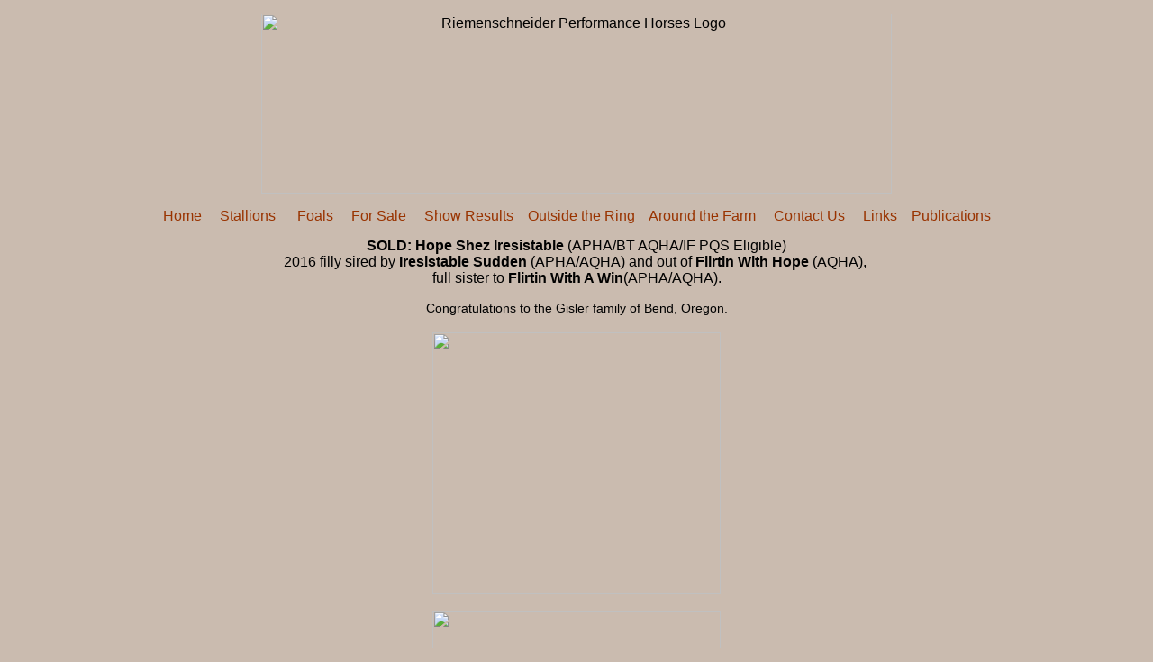

--- FILE ---
content_type: text/html
request_url: http://riemenschneiderquartersandpaints.com/Sale/HopeShezIresistable.htm
body_size: 3772
content:
<!DOCTYPE HTML PUBLIC "-//W3C//DTD HTML 4.01 Transitional//EN">
<html><!-- InstanceBegin template="/Templates/page2Css.dwt" codeOutsideHTMLIsLocked="false" -->
<head>
<!-- InstanceBeginEditable name="doctitle" -->
<title>Hope Shez Iresistable</title>
<!-- InstanceEndEditable --> 
<meta http-equiv="Content-Type" content="text/html; charset=iso-8859-1">
<meta name="description" content="Breeders of quality AQHA and APHA all-around 
performance paints,quarter horses and double-registered horses.">
<meta name="keywords" content="horse,horses,paint,quarter horse, western pleasure,
AQHA,APHA,breeder,longe-line,halter,all-around,performance horse,Riemenschneider">
<!-- InstanceBeginEditable name="head" --><!-- InstanceEndEditable -->

<link href="../RPQ.css" rel="stylesheet" type="text/css">
</head>
<body>
<table width="1000" border="0" align="center" cellpadding="5">
  <tr>
    <td><div align="center"> <img src="../images/Logo4.jpg" alt="Riemenschneider Performance Horses Logo " width="700" height="200"><br>
      <!-- #BeginLibraryItem "/Library/2010NavCss.lbi" -->
      <div align="center">
        <p><a href="/index.htm">Home</a>&nbsp;&nbsp;&nbsp;&nbsp; <a href="../Stallions.htm">Stallions</a> &nbsp;&nbsp;&nbsp;&nbsp;<a href="../Foals.htm"> Foals</a>&nbsp;&nbsp;&nbsp;&nbsp; <a href="/Sale.htm">For Sale</a>&nbsp;&nbsp;&nbsp;&nbsp; <a href="../ShowResultsMenu.htm">Show Results</a>&nbsp;&nbsp;&nbsp; <a href="../OutsideTheRing.htm">Outside the Ring</a>&nbsp;&nbsp;&nbsp;&nbsp;<a href="../AroundTheFarm.htm">Around 
          the Farm</a>&nbsp;&nbsp;&nbsp;&nbsp; <a href="../ContactUs.htm">Contact Us</a>&nbsp;&nbsp;&nbsp;&nbsp; <a href="/Links.htm">Links</a>&nbsp;&nbsp;&nbsp; <a href="../Publications.htm">Publications</a></p>
      </div>
    <!-- #EndLibraryItem --></div></td>
  </tr>
  <tr>
    <td><!-- InstanceBeginEditable name="content" -->
<table width="75%" align="center">
        <tr>
          <td align="center" valign="middle"><p><strong>SOLD: Hope Shez Iresistable</strong> (APHA/BT AQHA/IF PQS Eligible)<br>
2016 filly sired by&nbsp;<strong>Iresistable Sudden</strong><strong>&nbsp;</strong>(APHA/AQHA) and out  of&nbsp;<strong>Flirtin  With Hope</strong>&nbsp;(AQHA),&nbsp;<br>
full sister to&nbsp;<strong>Flirtin With A  Win</strong>(APHA/AQHA).</p>
          <p class="smalltext">Congratulations to the Gisler family of Bend, Oregon.</p></td>
        </tr>
        <tr>
          <td align="center" valign="middle"><p><img src="../images/2016Foals/HopeLeft.jpg" width="320" height="290" vspace="15"></p>
            
          </td>
        </tr>
        <tr>
          <td align="center" valign="middle"><img src="../images/2016Foals/HopeRight.jpg" width="320" height="290" alt=""></td>
        </tr>
        <tr>
          <td align="center" valign="middle">&nbsp;</td>
        </tr>
      </table>
      <!-- InstanceEndEditable --></td>
  </tr>
  <tr>
    <td><div align="center"><!-- #BeginLibraryItem "/Library/2010NavCss.lbi" -->
    <div align="center">
      <p><a href="/index.htm">Home</a>&nbsp;&nbsp;&nbsp;&nbsp; <a href="../Stallions.htm">Stallions</a> &nbsp;&nbsp;&nbsp;&nbsp;<a href="../Foals.htm"> Foals</a>&nbsp;&nbsp;&nbsp;&nbsp; <a href="/Sale.htm">For Sale</a>&nbsp;&nbsp;&nbsp;&nbsp; <a href="../ShowResultsMenu.htm">Show Results</a>&nbsp;&nbsp;&nbsp; <a href="../OutsideTheRing.htm">Outside the Ring</a>&nbsp;&nbsp;&nbsp;&nbsp;<a href="../AroundTheFarm.htm">Around 
        the Farm</a>&nbsp;&nbsp;&nbsp;&nbsp; <a href="../ContactUs.htm">Contact Us</a>&nbsp;&nbsp;&nbsp;&nbsp; <a href="/Links.htm">Links</a>&nbsp;&nbsp;&nbsp; <a href="../Publications.htm">Publications</a></p>
    </div>
    <!-- #EndLibraryItem -->
      <p>&nbsp;</p>
    </div></td>
  </tr>
</table>




 
</body>
<!-- InstanceEnd --></html>


--- FILE ---
content_type: text/css
request_url: http://riemenschneiderquartersandpaints.com/RPQ.css
body_size: 752
content:
@charset "utf-8";
body {
	font: 100.1% Arial, Helvetica, sans-serif;
	background-color: #CABBAF;
}
* :focus { outline: 0; }
img {border:0;}
a:link {
	color: #993300;
	text-decoration: none;
	outline: 0;
}
a:visited {
	color: #993300;
	outline: 0;
}

a:hover {
	color: #930;
	font-weight: bold;
	text-decoration: none;
}
a:active {
	color: #993300;
	outline: 0;
}
a:focus {
   outline: 0;
}
.smalltext strong a {
	font-weight: bold;
}

.menutext {
	font-family: Arial, Helvetica, sans-serif;
	font-size: 80%;

}
.smalltext {
	font: 90% Arial, Helvetica, sans-serif;
}
.SmallerText {
	font-family: Arial, Helvetica, sans-serif;
	font-size: 75%;
}

h2 {
	font: bold 130% Arial, Helvetica, sans-serif;
}
h1 {
	font: bold 150% Arial, Helvetica, sans-serif;
